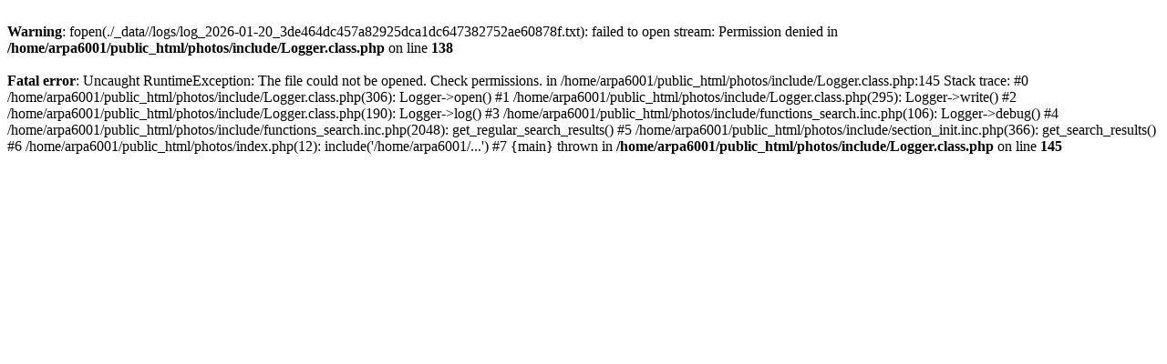

--- FILE ---
content_type: text/html; charset=UTF-8
request_url: https://www.annran.com/photos/index.php?/search/psk-20240415-wgo9HC8C83
body_size: 337
content:
<br />
<b>Warning</b>:  fopen(./_data//logs/log_2026-01-20_3de464dc457a82925dca1dc647382752ae60878f.txt): failed to open stream: Permission denied in <b>/home/arpa6001/public_html/photos/include/Logger.class.php</b> on line <b>138</b><br />
<br />
<b>Fatal error</b>:  Uncaught RuntimeException: The file could not be opened. Check permissions. in /home/arpa6001/public_html/photos/include/Logger.class.php:145
Stack trace:
#0 /home/arpa6001/public_html/photos/include/Logger.class.php(306): Logger-&gt;open()
#1 /home/arpa6001/public_html/photos/include/Logger.class.php(295): Logger-&gt;write()
#2 /home/arpa6001/public_html/photos/include/Logger.class.php(190): Logger-&gt;log()
#3 /home/arpa6001/public_html/photos/include/functions_search.inc.php(106): Logger-&gt;debug()
#4 /home/arpa6001/public_html/photos/include/functions_search.inc.php(2048): get_regular_search_results()
#5 /home/arpa6001/public_html/photos/include/section_init.inc.php(366): get_search_results()
#6 /home/arpa6001/public_html/photos/index.php(12): include('/home/arpa6001/...')
#7 {main}
  thrown in <b>/home/arpa6001/public_html/photos/include/Logger.class.php</b> on line <b>145</b><br />
